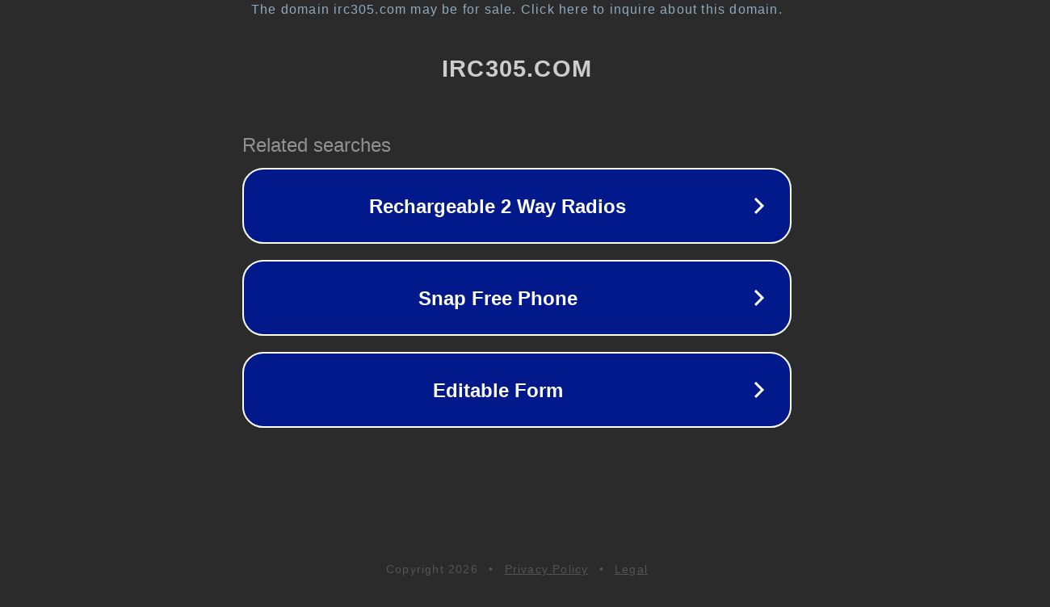

--- FILE ---
content_type: text/html; charset=utf-8
request_url: http://www.irc305.com/cialis-wiki-ita/%22%3Ecialis
body_size: 1082
content:
<!doctype html>
<html data-adblockkey="MFwwDQYJKoZIhvcNAQEBBQADSwAwSAJBANDrp2lz7AOmADaN8tA50LsWcjLFyQFcb/P2Txc58oYOeILb3vBw7J6f4pamkAQVSQuqYsKx3YzdUHCvbVZvFUsCAwEAAQ==_OenhXqx/I7wC8A9OxcJIEGDBYfo7BKaISPlivPC8t9CqMXlYTcJzgNk2Q7XJ1yDfSEL0su6NDqw28Uyk9XHuGA==" lang="en" style="background: #2B2B2B;">
<head>
    <meta charset="utf-8">
    <meta name="viewport" content="width=device-width, initial-scale=1">
    <link rel="icon" href="[data-uri]">
    <link rel="preconnect" href="https://www.google.com" crossorigin>
</head>
<body>
<div id="target" style="opacity: 0"></div>
<script>window.park = "[base64]";</script>
<script src="/bIxydCOYk.js"></script>
</body>
</html>
